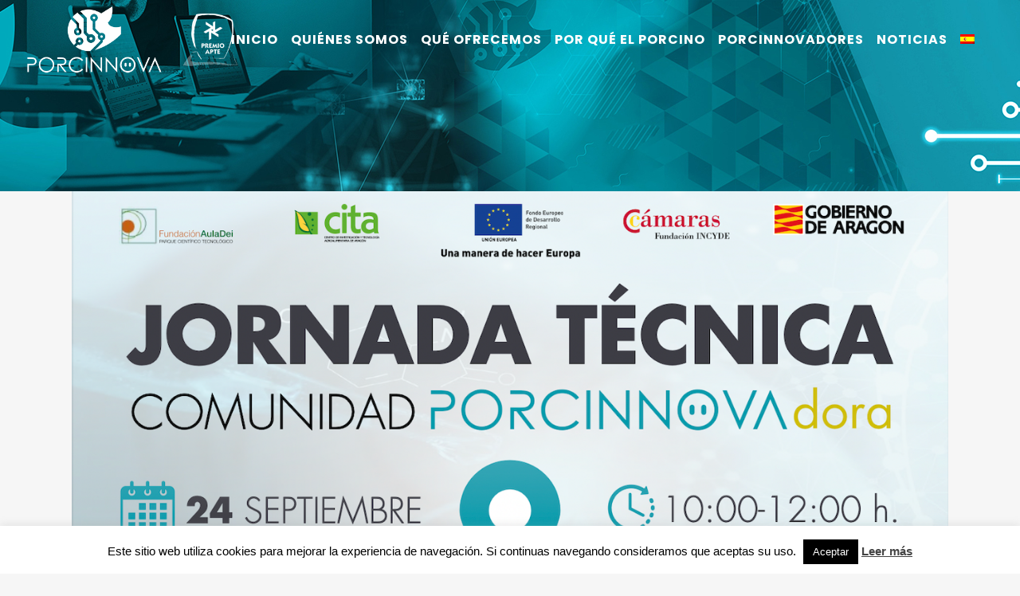

--- FILE ---
content_type: text/html; charset=UTF-8
request_url: https://porcinnova.es/figan-acoge-una-jornada-tecnica-de-la-comunidad-porcinnovadora/
body_size: 15050
content:
<!DOCTYPE html>
<html lang="es-ES">
<head>
<!-- Google Tag Manager -->
<script>(function(w,d,s,l,i){w[l]=w[l]||[];w[l].push({'gtm.start':
new Date().getTime(),event:'gtm.js'});var f=d.getElementsByTagName(s)[0],
j=d.createElement(s),dl=l!='dataLayer'?'&l='+l:'';j.async=true;j.src=
'https://www.googletagmanager.com/gtm.js?id='+i+dl;f.parentNode.insertBefore(j,f);
})(window,document,'script','dataLayer','GTM-PMVF3ZB');</script>
<!-- End Google Tag Manager -->
	<meta charset="UTF-8" />
	
	<title>FIGAN acoge una Jornada Técnica de la comunidad PORCINNOVAdora - Porcinnova</title>

	
			
						<meta name="viewport" content="width=device-width,initial-scale=1,user-scalable=no">
		
	<link rel="profile" href="https://gmpg.org/xfn/11" />
	<link rel="pingback" href="https://porcinnova.es/xmlrpc.php" />
            <link rel="shortcut icon" type="image/x-icon" href="https://porcinnova.es/wp-content/uploads/2018/11/favicon.png">
        <link rel="apple-touch-icon" href="https://porcinnova.es/wp-content/uploads/2018/11/favicon.png"/>
    	<link href='//fonts.googleapis.com/css?family=Raleway:100,200,300,400,500,600,700,800,900,300italic,400italic,700italic|Roboto+Condensed:100,200,300,400,500,600,700,800,900,300italic,400italic,700italic|Roboto:100,200,300,400,500,600,700,800,900,300italic,400italic,700italic|Poppins:100,200,300,400,500,600,700,800,900,300italic,400italic,700italic&subset=latin,latin-ext' rel='stylesheet' type='text/css'>
<script type="application/javascript">var QodeAjaxUrl = "https://porcinnova.es/wp-admin/admin-ajax.php"</script><link rel="alternate" hreflang="es" href="https://porcinnova.es/figan-acoge-una-jornada-tecnica-de-la-comunidad-porcinnovadora/" />

	<!-- This site is optimized with the Yoast SEO plugin v14.9 - https://yoast.com/wordpress/plugins/seo/ -->
	<meta name="description" content="Los mejores proyectos de la Primera y la Segunda Ronda de la comunidad PORCINNOVAdora expondrán sus propuestas de innovación para el sector porcino." />
	<meta name="robots" content="index, follow, max-snippet:-1, max-image-preview:large, max-video-preview:-1" />
	<link rel="canonical" href="https://porcinnova.es/figan-acoge-una-jornada-tecnica-de-la-comunidad-porcinnovadora/" />
	<meta property="og:locale" content="es_ES" />
	<meta property="og:type" content="article" />
	<meta property="og:title" content="FIGAN acoge una Jornada Técnica de la comunidad PORCINNOVAdora - Porcinnova" />
	<meta property="og:description" content="Los mejores proyectos de la Primera y la Segunda Ronda de la comunidad PORCINNOVAdora expondrán sus propuestas de innovación para el sector porcino." />
	<meta property="og:url" content="https://porcinnova.es/figan-acoge-una-jornada-tecnica-de-la-comunidad-porcinnovadora/" />
	<meta property="og:site_name" content="Porcinnova" />
	<meta property="article:published_time" content="2021-09-20T06:54:06+00:00" />
	<meta property="article:modified_time" content="2021-09-20T06:54:47+00:00" />
	<meta property="og:image" content="https://porcinnova.es/wp-content/uploads/2021/09/Captura-de-Pantalla-2021-09-13-a-les-18.25.46-1-1024x933.png" />
	<meta property="og:image:width" content="1024" />
	<meta property="og:image:height" content="933" />
	<meta name="twitter:card" content="summary_large_image" />
	<script type="application/ld+json" class="yoast-schema-graph">{"@context":"https://schema.org","@graph":[{"@type":"WebSite","@id":"https://porcinnova.es/#website","url":"https://porcinnova.es/","name":"Porcinnova","description":"Porcinnova","potentialAction":[{"@type":"SearchAction","target":"https://porcinnova.es/?s={search_term_string}","query-input":"required name=search_term_string"}],"inLanguage":"es"},{"@type":"ImageObject","@id":"https://porcinnova.es/figan-acoge-una-jornada-tecnica-de-la-comunidad-porcinnovadora/#primaryimage","inLanguage":"es","url":"https://porcinnova.es/wp-content/uploads/2021/09/Captura-de-Pantalla-2021-09-13-a-les-18.25.46-1.png","width":1280,"height":1166,"caption":"La innovaci\u00f3n en el sector porcino presente en FIGAN gracias a la comunidad PORCINNOVAdora"},{"@type":"WebPage","@id":"https://porcinnova.es/figan-acoge-una-jornada-tecnica-de-la-comunidad-porcinnovadora/#webpage","url":"https://porcinnova.es/figan-acoge-una-jornada-tecnica-de-la-comunidad-porcinnovadora/","name":"FIGAN acoge una Jornada T\u00e9cnica de la comunidad PORCINNOVAdora - Porcinnova","isPartOf":{"@id":"https://porcinnova.es/#website"},"primaryImageOfPage":{"@id":"https://porcinnova.es/figan-acoge-una-jornada-tecnica-de-la-comunidad-porcinnovadora/#primaryimage"},"datePublished":"2021-09-20T06:54:06+00:00","dateModified":"2021-09-20T06:54:47+00:00","author":{"@id":"https://porcinnova.es/#/schema/person/355bd8e28778d25b394742e90312b4cb"},"description":"Los mejores proyectos de la Primera y la Segunda Ronda de la comunidad PORCINNOVAdora expondr\u00e1n sus propuestas de innovaci\u00f3n para el sector porcino.","inLanguage":"es","potentialAction":[{"@type":"ReadAction","target":["https://porcinnova.es/figan-acoge-una-jornada-tecnica-de-la-comunidad-porcinnovadora/"]}]},{"@type":"Person","@id":"https://porcinnova.es/#/schema/person/355bd8e28778d25b394742e90312b4cb","name":"MIGUEL ANGEL COMIN","image":{"@type":"ImageObject","@id":"https://porcinnova.es/#personlogo","inLanguage":"es","url":"https://secure.gravatar.com/avatar/d3ecde5b761311637763a3443af84a92?s=96&d=mm&r=g","caption":"MIGUEL ANGEL COMIN"}}]}</script>
	<!-- / Yoast SEO plugin. -->


<link rel='dns-prefetch' href='//s.w.org' />
<link rel="alternate" type="application/rss+xml" title="Porcinnova &raquo; Feed" href="https://porcinnova.es/feed/" />
<link rel="alternate" type="application/rss+xml" title="Porcinnova &raquo; Feed de los comentarios" href="https://porcinnova.es/comments/feed/" />
<link rel="alternate" type="application/rss+xml" title="Porcinnova &raquo; Comentario FIGAN acoge una Jornada Técnica de la comunidad PORCINNOVAdora del feed" href="https://porcinnova.es/figan-acoge-una-jornada-tecnica-de-la-comunidad-porcinnovadora/feed/" />
		<script type="text/javascript">
			window._wpemojiSettings = {"baseUrl":"https:\/\/s.w.org\/images\/core\/emoji\/12.0.0-1\/72x72\/","ext":".png","svgUrl":"https:\/\/s.w.org\/images\/core\/emoji\/12.0.0-1\/svg\/","svgExt":".svg","source":{"concatemoji":"https:\/\/porcinnova.es\/wp-includes\/js\/wp-emoji-release.min.js?ver=5.4.18"}};
			/*! This file is auto-generated */
			!function(e,a,t){var n,r,o,i=a.createElement("canvas"),p=i.getContext&&i.getContext("2d");function s(e,t){var a=String.fromCharCode;p.clearRect(0,0,i.width,i.height),p.fillText(a.apply(this,e),0,0);e=i.toDataURL();return p.clearRect(0,0,i.width,i.height),p.fillText(a.apply(this,t),0,0),e===i.toDataURL()}function c(e){var t=a.createElement("script");t.src=e,t.defer=t.type="text/javascript",a.getElementsByTagName("head")[0].appendChild(t)}for(o=Array("flag","emoji"),t.supports={everything:!0,everythingExceptFlag:!0},r=0;r<o.length;r++)t.supports[o[r]]=function(e){if(!p||!p.fillText)return!1;switch(p.textBaseline="top",p.font="600 32px Arial",e){case"flag":return s([127987,65039,8205,9895,65039],[127987,65039,8203,9895,65039])?!1:!s([55356,56826,55356,56819],[55356,56826,8203,55356,56819])&&!s([55356,57332,56128,56423,56128,56418,56128,56421,56128,56430,56128,56423,56128,56447],[55356,57332,8203,56128,56423,8203,56128,56418,8203,56128,56421,8203,56128,56430,8203,56128,56423,8203,56128,56447]);case"emoji":return!s([55357,56424,55356,57342,8205,55358,56605,8205,55357,56424,55356,57340],[55357,56424,55356,57342,8203,55358,56605,8203,55357,56424,55356,57340])}return!1}(o[r]),t.supports.everything=t.supports.everything&&t.supports[o[r]],"flag"!==o[r]&&(t.supports.everythingExceptFlag=t.supports.everythingExceptFlag&&t.supports[o[r]]);t.supports.everythingExceptFlag=t.supports.everythingExceptFlag&&!t.supports.flag,t.DOMReady=!1,t.readyCallback=function(){t.DOMReady=!0},t.supports.everything||(n=function(){t.readyCallback()},a.addEventListener?(a.addEventListener("DOMContentLoaded",n,!1),e.addEventListener("load",n,!1)):(e.attachEvent("onload",n),a.attachEvent("onreadystatechange",function(){"complete"===a.readyState&&t.readyCallback()})),(n=t.source||{}).concatemoji?c(n.concatemoji):n.wpemoji&&n.twemoji&&(c(n.twemoji),c(n.wpemoji)))}(window,document,window._wpemojiSettings);
		</script>
		<style type="text/css">
img.wp-smiley,
img.emoji {
	display: inline !important;
	border: none !important;
	box-shadow: none !important;
	height: 1em !important;
	width: 1em !important;
	margin: 0 .07em !important;
	vertical-align: -0.1em !important;
	background: none !important;
	padding: 0 !important;
}
</style>
	<link rel='stylesheet' id='wp-block-library-css'  href='https://porcinnova.es/wp-includes/css/dist/block-library/style.min.css?ver=5.4.18' type='text/css' media='all' />
<link rel='stylesheet' id='cookie-law-info-css'  href='https://porcinnova.es/wp-content/plugins/cookie-law-info/public/css/cookie-law-info-public.css?ver=1.9.1' type='text/css' media='all' />
<link rel='stylesheet' id='cookie-law-info-gdpr-css'  href='https://porcinnova.es/wp-content/plugins/cookie-law-info/public/css/cookie-law-info-gdpr.css?ver=1.9.1' type='text/css' media='all' />
<link rel='stylesheet' id='formcraft-common-css'  href='https://porcinnova.es/wp-content/plugins/formcraft/dist/formcraft-common.css?ver=3.7.6' type='text/css' media='all' />
<link rel='stylesheet' id='formcraft-form-css'  href='https://porcinnova.es/wp-content/plugins/formcraft/dist/form.css?ver=3.7.6' type='text/css' media='all' />
<link rel='stylesheet' id='rs-plugin-settings-css'  href='https://porcinnova.es/wp-content/plugins/revslider/public/assets/css/settings.css?ver=5.4.8' type='text/css' media='all' />
<style id='rs-plugin-settings-inline-css' type='text/css'>
#rs-demo-id {}
</style>
<link rel='stylesheet' id='wpml-menu-item-0-css'  href='//porcinnova.es/wp-content/plugins/sitepress-multilingual-cms/templates/language-switchers/menu-item/style.css?ver=1' type='text/css' media='all' />
<link rel='stylesheet' id='default_style-css'  href='https://porcinnova.es/wp-content/themes/bridge/style.css?ver=5.4.18' type='text/css' media='all' />
<link rel='stylesheet' id='qode_font_awesome-css'  href='https://porcinnova.es/wp-content/themes/bridge/css/font-awesome/css/font-awesome.min.css?ver=5.4.18' type='text/css' media='all' />
<link rel='stylesheet' id='qode_font_elegant-css'  href='https://porcinnova.es/wp-content/themes/bridge/css/elegant-icons/style.min.css?ver=5.4.18' type='text/css' media='all' />
<link rel='stylesheet' id='qode_linea_icons-css'  href='https://porcinnova.es/wp-content/themes/bridge/css/linea-icons/style.css?ver=5.4.18' type='text/css' media='all' />
<link rel='stylesheet' id='qode_dripicons-css'  href='https://porcinnova.es/wp-content/themes/bridge/css/dripicons/dripicons.css?ver=5.4.18' type='text/css' media='all' />
<link rel='stylesheet' id='stylesheet-css'  href='https://porcinnova.es/wp-content/themes/bridge/css/stylesheet.min.css?ver=5.4.18' type='text/css' media='all' />
<style id='stylesheet-inline-css' type='text/css'>
   .postid-4128.disabled_footer_top .footer_top_holder, .postid-4128.disabled_footer_bottom .footer_bottom_holder { display: none;}


</style>
<link rel='stylesheet' id='qode_print-css'  href='https://porcinnova.es/wp-content/themes/bridge/css/print.css?ver=5.4.18' type='text/css' media='all' />
<link rel='stylesheet' id='mac_stylesheet-css'  href='https://porcinnova.es/wp-content/themes/bridge/css/mac_stylesheet.css?ver=5.4.18' type='text/css' media='all' />
<link rel='stylesheet' id='webkit-css'  href='https://porcinnova.es/wp-content/themes/bridge/css/webkit_stylesheet.css?ver=5.4.18' type='text/css' media='all' />
<link rel='stylesheet' id='style_dynamic-css'  href='https://porcinnova.es/wp-content/themes/bridge/css/style_dynamic.css?ver=1721133484' type='text/css' media='all' />
<link rel='stylesheet' id='responsive-css'  href='https://porcinnova.es/wp-content/themes/bridge/css/responsive.min.css?ver=5.4.18' type='text/css' media='all' />
<link rel='stylesheet' id='style_dynamic_responsive-css'  href='https://porcinnova.es/wp-content/themes/bridge/css/style_dynamic_responsive.css?ver=1721133484' type='text/css' media='all' />
<link rel='stylesheet' id='js_composer_front-css'  href='https://porcinnova.es/wp-content/plugins/js_composer/assets/css/js_composer.min.css?ver=6.3.0' type='text/css' media='all' />
<link rel='stylesheet' id='custom_css-css'  href='https://porcinnova.es/wp-content/themes/bridge/css/custom_css.css?ver=1721133484' type='text/css' media='all' />
<link rel='stylesheet' id='childstyle-css'  href='https://porcinnova.es/wp-content/themes/bridge-child/style.css?ver=5.4.18' type='text/css' media='all' />
<link rel='stylesheet' id='bsf-Defaults-css'  href='https://porcinnova.es/wp-content/uploads/smile_fonts/Defaults/Defaults.css?ver=3.19.11' type='text/css' media='all' />
<script type='text/javascript' src='https://porcinnova.es/wp-includes/js/jquery/jquery.js?ver=1.12.4-wp'></script>
<script type='text/javascript' src='https://porcinnova.es/wp-includes/js/jquery/jquery-migrate.min.js?ver=1.4.1'></script>
<script type='text/javascript'>
/* <![CDATA[ */
var Cli_Data = {"nn_cookie_ids":[],"cookielist":[],"ccpaEnabled":"","ccpaRegionBased":"","ccpaBarEnabled":"","ccpaType":"gdpr","js_blocking":"","custom_integration":"","triggerDomRefresh":""};
var cli_cookiebar_settings = {"animate_speed_hide":"500","animate_speed_show":"500","background":"#FFF","border":"#b1a6a6c2","border_on":"","button_1_button_colour":"#000","button_1_button_hover":"#000000","button_1_link_colour":"#fff","button_1_as_button":"1","button_1_new_win":"","button_2_button_colour":"#333","button_2_button_hover":"#292929","button_2_link_colour":"#444","button_2_as_button":"","button_2_hidebar":"","button_3_button_colour":"#000","button_3_button_hover":"#000000","button_3_link_colour":"#fff","button_3_as_button":"1","button_3_new_win":"","button_4_button_colour":"#000","button_4_button_hover":"#000000","button_4_link_colour":"#fff","button_4_as_button":"1","font_family":"inherit","header_fix":"","notify_animate_hide":"1","notify_animate_show":"","notify_div_id":"#cookie-law-info-bar","notify_position_horizontal":"right","notify_position_vertical":"bottom","scroll_close":"","scroll_close_reload":"","accept_close_reload":"","reject_close_reload":"","showagain_tab":"","showagain_background":"#fff","showagain_border":"#000","showagain_div_id":"#cookie-law-info-again","showagain_x_position":"100px","text":"#000","show_once_yn":"","show_once":"10000","logging_on":"","as_popup":"","popup_overlay":"1","bar_heading_text":"","cookie_bar_as":"banner","popup_showagain_position":"bottom-right","widget_position":"left"};
var log_object = {"ajax_url":"https:\/\/porcinnova.es\/wp-admin\/admin-ajax.php"};
/* ]]> */
</script>
<script type='text/javascript' src='https://porcinnova.es/wp-content/plugins/cookie-law-info/public/js/cookie-law-info-public.js?ver=1.9.1'></script>
<script type='text/javascript' src='https://porcinnova.es/wp-content/plugins/revslider/public/assets/js/jquery.themepunch.tools.min.js?ver=5.4.8'></script>
<script type='text/javascript' src='https://porcinnova.es/wp-content/plugins/revslider/public/assets/js/jquery.themepunch.revolution.min.js?ver=5.4.8'></script>
<link rel='https://api.w.org/' href='https://porcinnova.es/wp-json/' />
<link rel="EditURI" type="application/rsd+xml" title="RSD" href="https://porcinnova.es/xmlrpc.php?rsd" />
<link rel="wlwmanifest" type="application/wlwmanifest+xml" href="https://porcinnova.es/wp-includes/wlwmanifest.xml" /> 
<meta name="generator" content="WordPress 5.4.18" />
<link rel='shortlink' href='https://porcinnova.es/?p=4128' />
<link rel="alternate" type="application/json+oembed" href="https://porcinnova.es/wp-json/oembed/1.0/embed?url=https%3A%2F%2Fporcinnova.es%2Ffigan-acoge-una-jornada-tecnica-de-la-comunidad-porcinnovadora%2F" />
<link rel="alternate" type="text/xml+oembed" href="https://porcinnova.es/wp-json/oembed/1.0/embed?url=https%3A%2F%2Fporcinnova.es%2Ffigan-acoge-una-jornada-tecnica-de-la-comunidad-porcinnovadora%2F&#038;format=xml" />
<meta name="generator" content="WPML ver:4.2.9 stt:1,2;" />
<style type="text/css">.recentcomments a{display:inline !important;padding:0 !important;margin:0 !important;}</style>			<script type="text/javascript">
				var cli_flush_cache = true;
			</script>
<meta name="generator" content="Powered by WPBakery Page Builder - drag and drop page builder for WordPress."/>
<meta name="generator" content="Powered by Slider Revolution 5.4.8 - responsive, Mobile-Friendly Slider Plugin for WordPress with comfortable drag and drop interface." />
<script type="text/javascript">function setREVStartSize(e){									
						try{ e.c=jQuery(e.c);var i=jQuery(window).width(),t=9999,r=0,n=0,l=0,f=0,s=0,h=0;
							if(e.responsiveLevels&&(jQuery.each(e.responsiveLevels,function(e,f){f>i&&(t=r=f,l=e),i>f&&f>r&&(r=f,n=e)}),t>r&&(l=n)),f=e.gridheight[l]||e.gridheight[0]||e.gridheight,s=e.gridwidth[l]||e.gridwidth[0]||e.gridwidth,h=i/s,h=h>1?1:h,f=Math.round(h*f),"fullscreen"==e.sliderLayout){var u=(e.c.width(),jQuery(window).height());if(void 0!=e.fullScreenOffsetContainer){var c=e.fullScreenOffsetContainer.split(",");if (c) jQuery.each(c,function(e,i){u=jQuery(i).length>0?u-jQuery(i).outerHeight(!0):u}),e.fullScreenOffset.split("%").length>1&&void 0!=e.fullScreenOffset&&e.fullScreenOffset.length>0?u-=jQuery(window).height()*parseInt(e.fullScreenOffset,0)/100:void 0!=e.fullScreenOffset&&e.fullScreenOffset.length>0&&(u-=parseInt(e.fullScreenOffset,0))}f=u}else void 0!=e.minHeight&&f<e.minHeight&&(f=e.minHeight);e.c.closest(".rev_slider_wrapper").css({height:f})					
						}catch(d){console.log("Failure at Presize of Slider:"+d)}						
					};</script>
		<style type="text/css" id="wp-custom-css">
			#popmake-1861 {
	background-image: url('https://porcinnova.es/wp-content/uploads/2020/09/popup_septiembre_2020-scaled.jpg');
	background-size: cover;
	position: relative;
}
#popmake-1861:before {
	content: "";
	position: absolute;
	top: 0px;
	left: 0px;
	width: 100%;
	height: 100%;
	background-color: rgba(255,255,255,0.6);
}
#popup_content > div > div {
	display: flex;
	flex-direction: column;
	align-items: center;
}
.popup_button {
    background-color: #009bac !important;
    color: #fff !important;
    padding: 5px 10px !important;
    border-radius: 20px !important;
    display: inline-block;
}
.popup_button:hover {
	background-color: #000;
}

/* 20201009 */
/*
#popmake-1861::after {
		background-image: url(https://porcinnova.es/wp-content/uploads/2021/07/Sello-segundo-reto-prorrogado.png);
    background-position: center bottom;
    background-size: contain;
    background-repeat: no-repeat;
    content: "";
    bottom: 130px;
    right: 66px;
    position: absolute;
    z-index: 999;
    width: 30%;
    height: 100%;
    opacity: 0.75;
    transform: rotate(350deg);
}
*/

		</style>
		<noscript><style> .wpb_animate_when_almost_visible { opacity: 1; }</style></noscript></head>

<body class="post-template-default single single-post postid-4128 single-format-standard  footer_responsive_adv qode-child-theme-ver-1.0.0 qode-theme-ver-17.0 qode-theme-bridge wpb-js-composer js-comp-ver-6.3.0 vc_responsive" itemscope itemtype="http://schema.org/WebPage">
<!-- Google Tag Manager (noscript) -->
<noscript><iframe src="https://www.googletagmanager.com/ns.html?id=GTM-PMVF3ZB"
height="0" width="0" style="display:none;visibility:hidden"></iframe></noscript>
<!-- End Google Tag Manager (noscript) -->


<div class="wrapper">
	<div class="wrapper_inner">

    
    <!-- Google Analytics start -->
        <!-- Google Analytics end -->

	<header class=" scroll_header_top_area  stick transparent scrolled_not_transparent page_header">
	<div class="header_inner clearfix">
				<div class="header_top_bottom_holder">
			
			<div class="header_bottom clearfix" style=' background-color:rgba(255, 255, 255, 0);' >
											<div class="header_inner_left">
																	<div class="mobile_menu_button">
		<span>
			<i class="qode_icon_font_awesome fa fa-bars " ></i>		</span>
	</div>
								<div class="logo_wrapper" >
	<div class="q_logo">
		<a itemprop="url" href="https://porcinnova.es/" >
             <img itemprop="image" class="normal" src="https://porcinnova.es/wp-content/uploads/2020/11/porcinnova_logo_premio_blanco_2.png" alt="Logo"/> 			 <img itemprop="image" class="light" src="https://porcinnova.es/wp-content/uploads/2020/11/porcinnova_logo_premio_color_2.png" alt="Logo"/> 			 <img itemprop="image" class="dark" src="https://porcinnova.es/wp-content/uploads/2020/11/porcinnova_logo_premio_color_2.png" alt="Logo"/> 			 <img itemprop="image" class="sticky" src="https://porcinnova.es/wp-content/uploads/2020/11/porcinnova_logo_premio_color_2.png" alt="Logo"/> 			 <img itemprop="image" class="mobile" src="https://porcinnova.es/wp-content/uploads/2020/11/porcinnova_logo_premio_color.png" alt="Logo"/> 					</a>
	</div>
	</div>															</div>
															<div class="header_inner_right">
									<div class="side_menu_button_wrapper right">
																														<div class="side_menu_button">
																																											</div>
									</div>
								</div>
							
							
							<nav class="main_menu drop_down right">
								<ul id="menu-menu-principal" class=""><li id="nav-menu-item-353" class="menu-item menu-item-type-custom menu-item-object-custom menu-item-home  narrow"><a href="http://porcinnova.es" class=""><i class="menu_icon blank fa"></i><span>Inicio</span><span class="plus"></span></a></li>
<li id="nav-menu-item-792" class="menu-item menu-item-type-custom menu-item-object-custom menu-item-has-children  has_sub narrow"><a href="#" class=""><i class="menu_icon blank fa"></i><span>Quiénes somos</span><span class="plus"></span></a>
<div class="second"><div class="inner"><ul>
	<li id="nav-menu-item-267" class="menu-item menu-item-type-post_type menu-item-object-page "><a href="https://porcinnova.es/porcinnova/" class=""><i class="menu_icon blank fa"></i><span>Porcinnova</span><span class="plus"></span></a></li>
	<li id="nav-menu-item-652" class="menu-item menu-item-type-post_type menu-item-object-page "><a href="https://porcinnova.es/objetivos/" class=""><i class="menu_icon blank fa"></i><span>Objetivos</span><span class="plus"></span></a></li>
	<li id="nav-menu-item-297" class="menu-item menu-item-type-post_type menu-item-object-page "><a href="https://porcinnova.es/por-que-en-aragon/" class=""><i class="menu_icon blank fa"></i><span>Por qué en Aragón</span><span class="plus"></span></a></li>
	<li id="nav-menu-item-298" class="menu-item menu-item-type-post_type menu-item-object-page "><a href="https://porcinnova.es/socios-y-promotores/" class=""><i class="menu_icon blank fa"></i><span>Socios y promotores</span><span class="plus"></span></a></li>
	<li id="nav-menu-item-871" class="menu-item menu-item-type-post_type menu-item-object-page "><a href="https://porcinnova.es/como-acceder/" class=""><i class="menu_icon blank fa"></i><span>Cómo llegar</span><span class="plus"></span></a></li>
	<li id="nav-menu-item-2837" class="menu-item menu-item-type-post_type menu-item-object-page "></li>
</ul></div></div>
</li>
<li id="nav-menu-item-804" class="menu-item menu-item-type-custom menu-item-object-custom menu-item-has-children  has_sub narrow"><a href="#" class=""><i class="menu_icon blank fa"></i><span>Qué ofrecemos</span><span class="plus"></span></a>
<div class="second"><div class="inner"><ul>
	<li id="nav-menu-item-807" class="menu-item menu-item-type-post_type menu-item-object-page "><a href="https://porcinnova.es/servicio-de-incubacion/" class=""><i class="menu_icon blank fa"></i><span>Incubación</span><span class="plus"></span></a></li>
	<li id="nav-menu-item-808" class="menu-item menu-item-type-post_type menu-item-object-page "><a href="https://porcinnova.es/servicio-de-aceleracion/" class=""><i class="menu_icon blank fa"></i><span>Aceleración</span><span class="plus"></span></a></li>
	<li id="nav-menu-item-3195" class="menu-item menu-item-type-post_type menu-item-object-page "><a href="https://porcinnova.es/nuestros_mentores/" class=""><i class="menu_icon blank fa"></i><span>Nuestros Mentores</span><span class="plus"></span></a></li>
	<li id="nav-menu-item-805" class="menu-item menu-item-type-post_type menu-item-object-page "><a href="https://porcinnova.es/servicios-de-alojamiento/" class=""><i class="menu_icon blank fa"></i><span>Alojamiento</span><span class="plus"></span></a></li>
	<li id="nav-menu-item-806" class="menu-item menu-item-type-post_type menu-item-object-page "><a href="https://porcinnova.es/servicio-de-innovacion/" class=""><i class="menu_icon blank fa"></i><span>Innovación</span><span class="plus"></span></a></li>
	<li id="nav-menu-item-2814" class="menu-item menu-item-type-post_type menu-item-object-page "><a href="https://porcinnova.es/financiacion-pilot/" class=""><i class="menu_icon blank fa"></i><span>Financiación PILOT</span><span class="plus"></span></a></li>
	<li id="nav-menu-item-863" class="menu-item menu-item-type-post_type menu-item-object-page "><a href="https://porcinnova.es/presenta-tu-proyecto/" class=""><i class="menu_icon blank fa"></i><span>Presenta tu proyecto</span><span class="plus"></span></a></li>
	<li id="nav-menu-item-2867" class="menu-item menu-item-type-post_type menu-item-object-page "></li>
</ul></div></div>
</li>
<li id="nav-menu-item-264" class="menu-item menu-item-type-post_type menu-item-object-page  narrow"><a href="https://porcinnova.es/conoce-el-sector/" class=""><i class="menu_icon blank fa"></i><span>Por qué el Porcino</span><span class="plus"></span></a></li>
<li id="nav-menu-item-5225" class="menu-item menu-item-type-post_type menu-item-object-page  narrow"><a href="https://porcinnova.es/comunidad-porcinnovadora/" class=""><i class="menu_icon blank fa"></i><span>Porcinnovadores</span><span class="plus"></span></a></li>
<li id="nav-menu-item-1793" class="menu-item menu-item-type-post_type menu-item-object-page  narrow"></li>
<li id="nav-menu-item-1255" class="menu-item menu-item-type-post_type menu-item-object-page  narrow"><a href="https://porcinnova.es/noticias/" class=""><i class="menu_icon blank fa"></i><span>Noticias</span><span class="plus"></span></a></li>
<li id="nav-menu-item-wpml-ls-5-es" class="menu-item wpml-ls-slot-5 wpml-ls-item wpml-ls-item-es wpml-ls-current-language wpml-ls-menu-item wpml-ls-first-item wpml-ls-last-item menu-item-type-wpml_ls_menu_item menu-item-object-wpml_ls_menu_item  narrow"><a href="https://porcinnova.es/figan-acoge-una-jornada-tecnica-de-la-comunidad-porcinnovadora/" class=""><i class="menu_icon blank fa"></i><span><img class="wpml-ls-flag" src="https://porcinnova.es/wp-content/plugins/sitepress-multilingual-cms/res/flags/es.png" alt="es" title="Español"></span><span class="plus"></span><span class="qode-featured-icon " aria-hidden="true"></span></a></li>
</ul>							</nav>
														<nav class="mobile_menu">
	<ul id="menu-menu-principal-1" class=""><li id="mobile-menu-item-353" class="menu-item menu-item-type-custom menu-item-object-custom menu-item-home "><a href="http://porcinnova.es" class=""><span>Inicio</span></a><span class="mobile_arrow"><i class="fa fa-angle-right"></i><i class="fa fa-angle-down"></i></span></li>
<li id="mobile-menu-item-792" class="menu-item menu-item-type-custom menu-item-object-custom menu-item-has-children  has_sub"><a href="#" class=""><span>Quiénes somos</span></a><span class="mobile_arrow"><i class="fa fa-angle-right"></i><i class="fa fa-angle-down"></i></span>
<ul class="sub_menu">
	<li id="mobile-menu-item-267" class="menu-item menu-item-type-post_type menu-item-object-page "><a href="https://porcinnova.es/porcinnova/" class=""><span>Porcinnova</span></a><span class="mobile_arrow"><i class="fa fa-angle-right"></i><i class="fa fa-angle-down"></i></span></li>
	<li id="mobile-menu-item-652" class="menu-item menu-item-type-post_type menu-item-object-page "><a href="https://porcinnova.es/objetivos/" class=""><span>Objetivos</span></a><span class="mobile_arrow"><i class="fa fa-angle-right"></i><i class="fa fa-angle-down"></i></span></li>
	<li id="mobile-menu-item-297" class="menu-item menu-item-type-post_type menu-item-object-page "><a href="https://porcinnova.es/por-que-en-aragon/" class=""><span>Por qué en Aragón</span></a><span class="mobile_arrow"><i class="fa fa-angle-right"></i><i class="fa fa-angle-down"></i></span></li>
	<li id="mobile-menu-item-298" class="menu-item menu-item-type-post_type menu-item-object-page "><a href="https://porcinnova.es/socios-y-promotores/" class=""><span>Socios y promotores</span></a><span class="mobile_arrow"><i class="fa fa-angle-right"></i><i class="fa fa-angle-down"></i></span></li>
	<li id="mobile-menu-item-871" class="menu-item menu-item-type-post_type menu-item-object-page "><a href="https://porcinnova.es/como-acceder/" class=""><span>Cómo llegar</span></a><span class="mobile_arrow"><i class="fa fa-angle-right"></i><i class="fa fa-angle-down"></i></span></li>
	<li id="mobile-menu-item-2837" class="menu-item menu-item-type-post_type menu-item-object-page "></li>
</ul>
</li>
<li id="mobile-menu-item-804" class="menu-item menu-item-type-custom menu-item-object-custom menu-item-has-children  has_sub"><a href="#" class=""><span>Qué ofrecemos</span></a><span class="mobile_arrow"><i class="fa fa-angle-right"></i><i class="fa fa-angle-down"></i></span>
<ul class="sub_menu">
	<li id="mobile-menu-item-807" class="menu-item menu-item-type-post_type menu-item-object-page "><a href="https://porcinnova.es/servicio-de-incubacion/" class=""><span>Incubación</span></a><span class="mobile_arrow"><i class="fa fa-angle-right"></i><i class="fa fa-angle-down"></i></span></li>
	<li id="mobile-menu-item-808" class="menu-item menu-item-type-post_type menu-item-object-page "><a href="https://porcinnova.es/servicio-de-aceleracion/" class=""><span>Aceleración</span></a><span class="mobile_arrow"><i class="fa fa-angle-right"></i><i class="fa fa-angle-down"></i></span></li>
	<li id="mobile-menu-item-3195" class="menu-item menu-item-type-post_type menu-item-object-page "><a href="https://porcinnova.es/nuestros_mentores/" class=""><span>Nuestros Mentores</span></a><span class="mobile_arrow"><i class="fa fa-angle-right"></i><i class="fa fa-angle-down"></i></span></li>
	<li id="mobile-menu-item-805" class="menu-item menu-item-type-post_type menu-item-object-page "><a href="https://porcinnova.es/servicios-de-alojamiento/" class=""><span>Alojamiento</span></a><span class="mobile_arrow"><i class="fa fa-angle-right"></i><i class="fa fa-angle-down"></i></span></li>
	<li id="mobile-menu-item-806" class="menu-item menu-item-type-post_type menu-item-object-page "><a href="https://porcinnova.es/servicio-de-innovacion/" class=""><span>Innovación</span></a><span class="mobile_arrow"><i class="fa fa-angle-right"></i><i class="fa fa-angle-down"></i></span></li>
	<li id="mobile-menu-item-2814" class="menu-item menu-item-type-post_type menu-item-object-page "><a href="https://porcinnova.es/financiacion-pilot/" class=""><span>Financiación PILOT</span></a><span class="mobile_arrow"><i class="fa fa-angle-right"></i><i class="fa fa-angle-down"></i></span></li>
	<li id="mobile-menu-item-863" class="menu-item menu-item-type-post_type menu-item-object-page "><a href="https://porcinnova.es/presenta-tu-proyecto/" class=""><span>Presenta tu proyecto</span></a><span class="mobile_arrow"><i class="fa fa-angle-right"></i><i class="fa fa-angle-down"></i></span></li>
	<li id="mobile-menu-item-2867" class="menu-item menu-item-type-post_type menu-item-object-page "></li>
</ul>
</li>
<li id="mobile-menu-item-264" class="menu-item menu-item-type-post_type menu-item-object-page "><a href="https://porcinnova.es/conoce-el-sector/" class=""><span>Por qué el Porcino</span></a><span class="mobile_arrow"><i class="fa fa-angle-right"></i><i class="fa fa-angle-down"></i></span></li>
<li id="mobile-menu-item-5225" class="menu-item menu-item-type-post_type menu-item-object-page "><a href="https://porcinnova.es/comunidad-porcinnovadora/" class=""><span>Porcinnovadores</span></a><span class="mobile_arrow"><i class="fa fa-angle-right"></i><i class="fa fa-angle-down"></i></span></li>
<li id="mobile-menu-item-1793" class="menu-item menu-item-type-post_type menu-item-object-page "></li>
<li id="mobile-menu-item-1255" class="menu-item menu-item-type-post_type menu-item-object-page "><a href="https://porcinnova.es/noticias/" class=""><span>Noticias</span></a><span class="mobile_arrow"><i class="fa fa-angle-right"></i><i class="fa fa-angle-down"></i></span></li>
<li id="mobile-menu-item-wpml-ls-5-es" class="menu-item wpml-ls-slot-5 wpml-ls-item wpml-ls-item-es wpml-ls-current-language wpml-ls-menu-item wpml-ls-first-item wpml-ls-last-item menu-item-type-wpml_ls_menu_item menu-item-object-wpml_ls_menu_item "><a href="https://porcinnova.es/figan-acoge-una-jornada-tecnica-de-la-comunidad-porcinnovadora/" class=""><span><img class="wpml-ls-flag" src="https://porcinnova.es/wp-content/plugins/sitepress-multilingual-cms/res/flags/es.png" alt="es" title="Español"></span></a><span class="mobile_arrow"><i class="fa fa-angle-right"></i><i class="fa fa-angle-down"></i></span></li>
</ul></nav>											</div>
			</div>
		</div>

</header>	<a id="back_to_top" href="#">
        <span class="fa-stack">
            <i class="qode_icon_font_awesome fa fa-arrow-up " ></i>        </span>
	</a>
	
	
    
    
    <div class="content ">
        <div class="content_inner  ">
    			<div class="title_outer animate_title_area"    data-height="240"style="opacity:0;height:100px;">
		<div class="title title_size_large  position_center  has_background" style="background-size:1920px auto;background-image:url(https://porcinnova.es/wp-content/uploads/2018/12/IMGEN-ARRIBA-DEFINITIVA.jpg);height:240px;background-color:#009bac;">
			<div class="image not_responsive"><img itemprop="image" src="https://porcinnova.es/wp-content/uploads/2018/12/IMGEN-ARRIBA-DEFINITIVA.jpg" alt="&nbsp;" /> </div>
											</div>
			</div>
										<div class="container">
														<div class="container_inner default_template_holder" >
															<div class="blog_single blog_holder">
								<article id="post-4128" class="post-4128 post type-post status-publish format-standard has-post-thumbnail hentry category-sin-categorizar tag-comunidad-porcinnovadora tag-empresa-porcinnovadora tag-feria-de-zaragoza tag-figan tag-figan-2021 tag-innovacion tag-porcinnova tag-porcinnovadores tag-primera-ronda-del-programa-porcinnova tag-proyectos tag-proyectos-porcinnovadores-de-segunda-ronda tag-sector-porcino tag-tecnologia-porcinnovadora">
			<div class="post_content_holder">
										<div class="post_image">
	                        <img width="1280" height="1166" src="https://porcinnova.es/wp-content/uploads/2021/09/Captura-de-Pantalla-2021-09-13-a-les-18.25.46-1.png" class="attachment-full size-full wp-post-image" alt="La innovación en el sector porcino presente en FIGAN gracias a la comunidad PORCINNOVAdora" srcset="https://porcinnova.es/wp-content/uploads/2021/09/Captura-de-Pantalla-2021-09-13-a-les-18.25.46-1.png 1280w, https://porcinnova.es/wp-content/uploads/2021/09/Captura-de-Pantalla-2021-09-13-a-les-18.25.46-1-300x273.png 300w, https://porcinnova.es/wp-content/uploads/2021/09/Captura-de-Pantalla-2021-09-13-a-les-18.25.46-1-1024x933.png 1024w, https://porcinnova.es/wp-content/uploads/2021/09/Captura-de-Pantalla-2021-09-13-a-les-18.25.46-1-768x700.png 768w, https://porcinnova.es/wp-content/uploads/2021/09/Captura-de-Pantalla-2021-09-13-a-les-18.25.46-1-700x638.png 700w" sizes="(max-width: 1280px) 100vw, 1280px" />						</div>
								<div class="post_text">
					<div class="post_text_inner">
						<h2 itemprop="name" class="entry_title"><span itemprop="dateCreated" class="date entry_date updated">20 Sep<meta itemprop="interactionCount" content="UserComments: 0"/></span> FIGAN acoge una Jornada Técnica de la comunidad PORCINNOVAdora</h2>
						<div class="post_info">
							<span class="time">Escrito el 08:54h</span>
							en <a href="https://porcinnova.es/category/sin-categorizar/" rel="category tag">Sin categorizar</a>							<span class="post_author">
								por								<a itemprop="author" class="post_author_link" href="https://porcinnova.es/author/miguel-angel-comin/">MIGUEL ANGEL COMIN</a>
							</span>
															<span class="dots"><i class="fa fa-square"></i></span><a itemprop="url" class="post_comments" href="https://porcinnova.es/figan-acoge-una-jornada-tecnica-de-la-comunidad-porcinnovadora/#respond" target="_self">0 Comentarios</a>
							                            						</div>
						
<p>Los mejores proyectos de la <a href="https://porcinnova.es/porcinnovadores/" target="_blank" rel="noreferrer noopener">Primera y la Segunda Ronda de la comunidad PORCINNOVAdora</a> expondrán sus propuestas de innovación para el sector porcino.</p>



<p>La&nbsp;comunidad PORCINNOVAdora es un punto de encuentro, colaboración y plataforma de proyección para todas las empresas que ya han pasado por el programa Porcinnova.</p>



<p>La Jornada Técnica tendrá lugar el viernes 24 de 10:00 a 12:00 en la sala 3-4 del reciento de Feria de Zaragoza bajo el título «Propuestas de innovación tecnológica del ecosistema emprendedor al sector porcino».</p>



<h2 class="has-very-dark-gray-color has-text-color">Porcinnova organiza una jornada en FIGAN sobre innovación en el sector porcino</h2>



<p>La inauguración del evento correrá a cargo de&nbsp;<strong>Lucía Soriano</strong>, Directora Gerente del Centro de Investigación y Tecnología Agroalimentaria (CITA). Soriano dará la bienvenida a todos los asistentes en nombre de Porcinnova y de la Consejería de Ciencia, Universidad y Sociedad del Conocimiento.</p>



<p><strong>Alba García</strong>, Gerente Clúster i+Porc, realizará una presentación sobre el papel que desempeña el Clúster en la innovación para el sector porcino.</p>



<p>Posteriormente,&nbsp;<strong>Miguel Angel Comín</strong>, coordinador de la Incubadora de Alta Tecnología Porcinnova, ofrecerá a los asistentes un balance de la fase de puesta en marcha, desarrollada en los años 2019-2021.</p>



<p>A continuación,&nbsp;<strong>los mejores PORCINNOVAdores presentarán los resultados de sus propuestas en dos bloques</strong>.</p>



<p>Para la clausura del evento contaremos con la presencia de&nbsp;<strong>Enrique Novales</strong>, Director General de Innovación y Promoción Agroalimentaria, en representación del Departamento de Agricultura, Ganadería y Medio Ambiente del Gobierno de Aragón.</p>



<h2 class="has-very-dark-gray-color has-text-color">¿Qué proyectos de la Comunidad PORCINNOVAdora participarán en la jornada técnica?</h2>



<p>El primer bloque acogerá a los proyectos relacionados con #<em>AgBiotech</em>&nbsp;y #<em>Sustainability</em>:</p>



<ol><li>Nucaps: la primera empresa a nivel mundial que ha logrado la encapsulación de bioactivos y probióticos con proteínas alimentarias.</li><li>Encapsulae: en su paso por Porcinnova han conseguido llegar a los 70 días de vida útil en carne refrigerada gracias a sus aditivos conservantes en el <em>packaging</em>.</li><li>Agrotech: su objetivo es desarrollar una unidad autónoma de secado de purines con suelo térmico alimentado con energía termosolar adaptable al tamaño de la granja.</li><li>PSP Water: su tecnología de oxigenación profunda Bubble Tubing® (con altísimas tasas de transferencia de oxígeno) combinada con su biocatalizador KhendOx® permite la reducción de las principales cargas orgánicas de los purines.</li></ol>



<p>En el segundo bloque se presentarán las mejores propuestas sobre #<em>Digitalization</em>, #<em>IoT</em>&nbsp;y #<em>Industry 4.0</em>:</p>



<ol><li>Agroconecta: su herramienta sirve tanto para optimizar los procesos gracias a la recogida de datos con sus sensores como para favorecer el bienestar animal y mejorar el rendimiento de las explotaciones.</li><li>Serprovit: PigData es un proyecto de digitalización y tecnificación de explotaciones agropecuarias para el uso de datos gracias al Internet de las Cosas y la Inteligencia Artificial para detectar alteraciones de forma temprana en los animales.</li><li>Smart Comfort: mejora de la productividad gracias a su sistema inteligente de calefacción por infrarrojo lejano (el calor se focaliza en calentar los cuerpos) y analítica de datos mediante su <em>software</em>.</li><li>BeOnChip: es la primera empresa de Organ-on-Chip de España. Dentro de Porcinnova se plantean ayudar en el desarrollo de nuevos piensos más eficientes gracias al modelo&nbsp;<em>Pig on Chip</em>&nbsp;que plantea simular el funcionamiento de un intestino porcino en laboratorio.</li></ol>



<div class="wp-block-image"><figure class="aligncenter size-large"><img src="https://porcinnova.es/wp-content/uploads/2021/09/PORCINNOVA_FIGAN_agenda_2021-349x1024.jpg" alt="" class="wp-image-4134" srcset="https://porcinnova.es/wp-content/uploads/2021/09/PORCINNOVA_FIGAN_agenda_2021-349x1024.jpg 349w, https://porcinnova.es/wp-content/uploads/2021/09/PORCINNOVA_FIGAN_agenda_2021-102x300.jpg 102w, https://porcinnova.es/wp-content/uploads/2021/09/PORCINNOVA_FIGAN_agenda_2021.jpg 425w" sizes="(max-width: 349px) 100vw, 349px" /></figure></div>



<p><em>Haz clic&nbsp;<a href="https://porcinnova.es/wp-content/uploads/2021/09/PORCINNOVA_FIGAN_agenda_2021.pdf" target="_blank" rel="noreferrer noopener">aquí</a>&nbsp;para descargar la agenda completa de la jornada técnica.</em></p>
					</div>
				</div>
			</div>
		
			<div class="single_tags clearfix">
            <div class="tags_text">
				<h5>Etiquetas:</h5>
				<a href="https://porcinnova.es/tag/comunidad-porcinnovadora/" rel="tag">comunidad PORCINNOVAdora</a>, <a href="https://porcinnova.es/tag/empresa-porcinnovadora/" rel="tag">empresa PORCINNOVAdora</a>, <a href="https://porcinnova.es/tag/feria-de-zaragoza/" rel="tag">Feria de Zaragoza</a>, <a href="https://porcinnova.es/tag/figan/" rel="tag">FIGAN</a>, <a href="https://porcinnova.es/tag/figan-2021/" rel="tag">FIGAN 2021</a>, <a href="https://porcinnova.es/tag/innovacion/" rel="tag">innovación</a>, <a href="https://porcinnova.es/tag/porcinnova/" rel="tag">Porcinnova</a>, <a href="https://porcinnova.es/tag/porcinnovadores/" rel="tag">Porcinnovadores</a>, <a href="https://porcinnova.es/tag/primera-ronda-del-programa-porcinnova/" rel="tag">Primera Ronda del programa Porcinnova</a>, <a href="https://porcinnova.es/tag/proyectos/" rel="tag">proyectos</a>, <a href="https://porcinnova.es/tag/proyectos-porcinnovadores-de-segunda-ronda/" rel="tag">proyectos PORCINNOVAdores de Segunda Ronda</a>, <a href="https://porcinnova.es/tag/sector-porcino/" rel="tag">Sector porcino</a>, <a href="https://porcinnova.es/tag/tecnologia-porcinnovadora/" rel="tag">tecnología porcinnovadora</a>			</div>
		</div>
	        <div class="icon_social_holder">
                <div class="qode_print">
            <a href="#" onClick="window.print();return false;" class="qode_print_page">
                <span class="icon-basic-printer qode_icon_printer"></span>
                <span class="eltd-printer-title">Imprimir página</span>
            </a>
        </div>
                    <div class="qode_like"><a  href="#" class="qode-like" id="qode-like-4128" title="Me gusta esto">0<span> Me gusta</span></a></div>
            </div>
	</article>													<div class="comment_holder clearfix" id="comments">
<div class="comment_number"><div class="comment_number_inner"><h5>No comentario</h5></div></div>
<div class="comments">
</div></div>
 <div class="comment_pager">
	<p></p>
 </div>
 <div class="comment_form">
		<div id="respond" class="comment-respond">
		<h3 id="reply-title" class="comment-reply-title"><h5>Realiza un comentario</h5> <small><a rel="nofollow" id="cancel-comment-reply-link" href="/figan-acoge-una-jornada-tecnica-de-la-comunidad-porcinnovadora/#respond" style="display:none;">Cancelar respuesta</a></small></h3><form action="https://porcinnova.es/wp-comments-post.php" method="post" id="commentform" class="comment-form"><textarea id="comment" placeholder="Deje un comentario" name="comment" cols="45" rows="8" aria-required="true"></textarea><input name="wpml_language_code" type="hidden" value="es" /><div class="three_columns clearfix"><div class="column1"><div class="column_inner"><input id="author" name="author" placeholder="Nombre y Apellidos" type="text" value="" aria-required='true' /></div></div>
<div class="column2"><div class="column_inner"><input id="email" name="email" placeholder="Correo electrónico" type="text" value="" aria-required='true' /></div></div>
<div class="column3"><div class="column_inner"><input id="url" name="url" type="text" placeholder="Web" value="" /></div></div></div>
<p class="comment-form-cookies-consent"><input id="wp-comment-cookies-consent" name="wp-comment-cookies-consent" type="checkbox" value="yes" /><label for="wp-comment-cookies-consent">Save my name, email, and website in this browser for the next time I comment.</label></p>
<p class="form-submit"><input name="submit" type="submit" id="submit_comment" class="submit" value="Enviar" /> <input type='hidden' name='comment_post_ID' value='4128' id='comment_post_ID' />
<input type='hidden' name='comment_parent' id='comment_parent' value='0' />
</p><p style="display: none;"><input type="hidden" id="akismet_comment_nonce" name="akismet_comment_nonce" value="0d79c3b645" /></p><p style="display: none;"><input type="hidden" id="ak_js" name="ak_js" value="71"/></p></form>	</div><!-- #respond -->
	</div>
						
								
							


						                        </div>

                    					</div>
                                 </div>
	


		
	</div>
</div>



	<footer >
		<div class="footer_inner clearfix">
				<div class="footer_top_holder">
            			<div class="footer_top">
								<div class="container">
					<div class="container_inner">
																	<div class="three_columns clearfix">
								<div class="column1 footer_col1">
									<div class="column_inner">
										<div id="text-5" class="widget widget_text"><h5>Privacidad</h5>			<div class="textwidget"><p><a href="http://porcinnova.es/politica-de-privacidad/">Política de privacidad</a><br />
<a href="http://porcinnova.es/politica-de-cookies/">Política de cookies</a><br />
<a href="http://porcinnova.es/contacto/">Contacto</a></p>
<div id="s3gt_translate_tooltip_mini" class="s3gt_translate_tooltip_mini_box" style="background: initial !important; border: initial !important; border-radius: initial !important; border-spacing: initial !important; border-collapse: initial !important; direction: ltr !important; flex-direction: initial !important; font-weight: initial !important; height: initial !important; letter-spacing: initial !important; min-width: initial !important; max-width: initial !important; min-height: initial !important; max-height: initial !important; margin: auto !important; outline: initial !important; padding: initial !important; position: absolute; table-layout: initial !important; text-align: initial !important; text-shadow: initial !important; width: initial !important; word-break: initial !important; word-spacing: initial !important; overflow-wrap: initial !important; box-sizing: initial !important; display: initial !important; color: inherit !important; font-size: 13px !important; font-family: X-LocaleSpecific, sans-serif, Tahoma, Helvetica !important; line-height: 13px !important; vertical-align: top !important; white-space: inherit !important; left: 43px; top: 102px;">
<div id="s3gt_translate_tooltip_mini_sound" class="s3gt_translate_tooltip_mini" title="Escuchar"></div>
<div id="s3gt_translate_tooltip_mini_copy" class="s3gt_translate_tooltip_mini" title="Copiar texto al Portapapeles"></div>
</div>
<div id="s3gt_translate_tooltip_mini" class="s3gt_translate_tooltip_mini_box" style="background: initial !important; border: initial !important; border-radius: initial !important; border-spacing: initial !important; border-collapse: initial !important; direction: ltr !important; flex-direction: initial !important; font-weight: initial !important; height: initial !important; letter-spacing: initial !important; min-width: initial !important; max-width: initial !important; min-height: initial !important; max-height: initial !important; margin: auto !important; outline: initial !important; padding: initial !important; position: absolute; table-layout: initial !important; text-align: initial !important; text-shadow: initial !important; width: initial !important; word-break: initial !important; word-spacing: initial !important; overflow-wrap: initial !important; box-sizing: initial !important; display: initial !important; color: inherit !important; font-size: 13px !important; font-family: X-LocaleSpecific, sans-serif, Tahoma, Helvetica !important; line-height: 13px !important; vertical-align: top !important; white-space: inherit !important; left: 2px; top: 47px; opacity: 0.05;">
<div id="s3gt_translate_tooltip_mini_logo" class="s3gt_translate_tooltip_mini" title="Traducir texto seleccionado"></div>
<div id="s3gt_translate_tooltip_mini_sound" class="s3gt_translate_tooltip_mini" title="Escuchar"></div>
<div id="s3gt_translate_tooltip_mini_copy" class="s3gt_translate_tooltip_mini" title="Copiar texto al Portapapeles"></div>
</div>
</div>
		</div>									</div>
								</div>
								<div class="column2 footer_col2">
									<div class="column_inner">
										<div id="text-6" class="widget widget_text"><h5>Normas participación</h5>			<div class="textwidget"><p><a href="https://drive.google.com/file/d/1OGsYNDq3aHaJTbQ3QOxiov2bewQQDuGQ/view" target="_blank" rel="noopener noreferrer">Bases de las convocatorias</a></p>
<p><a href="https://drive.google.com/file/d/1hGCRYKfAR-u9sKxDVCp9fsQ_IOjJUcws/view?usp=share_link" target="_blank" rel="noopener noreferrer">Reglamento Régimen Interior IAT PORCINNOVA</a></p>
</div>
		</div>									</div>
								</div>
								<div class="column3 footer_col3">
									<div class="column_inner">
										<div id="text-7" class="widget widget_text"><h5>SALA DE PRENSA</h5>			<div class="textwidget"><p><a href="https://porcinnova.es/sala-de-prensa/">Sala de Prensa</a></p>
</div>
		</div>									</div>
								</div>
							</div>
															</div>
				</div>
							</div>
					</div>
							<div class="footer_bottom_holder">
                								<div class="container">
					<div class="container_inner">
										<div class="three_columns footer_bottom_columns clearfix">
					<div class="column1 footer_bottom_column">
						<div class="column_inner">
							<div class="footer_bottom">
								<div class="textwidget custom-html-widget"><img src="https://porcinnova.es/wp-content/uploads/2019/01/02-PORCINNOVA-LOGOTIPO-color-transparente-sin-texto_pequeno01.png" alt='Porcinnova' style="vertical-align:middle;margin-right:15px;" /><span></span></div>							</div>
						</div>
					</div>
					<div class="column2 footer_bottom_column">
						<div class="column_inner">
							<div class="footer_bottom">
											<div class="textwidget"><p><a href="http://nueva.tiecomunicacion.es/" target="_blank" rel="noopener noreferrer">Diseño Web: Take it Easy Comunicación</a></p>
<div id="s3gt_translate_tooltip_mini" class="s3gt_translate_tooltip_mini_box" style="background: initial !important; border: initial !important; border-radius: initial !important; border-spacing: initial !important; border-collapse: initial !important; direction: ltr !important; flex-direction: initial !important; font-weight: initial !important; height: initial !important; letter-spacing: initial !important; min-width: initial !important; max-width: initial !important; min-height: initial !important; max-height: initial !important; margin: auto !important; outline: initial !important; padding: initial !important; position: absolute; table-layout: initial !important; text-align: initial !important; text-shadow: initial !important; width: initial !important; word-break: initial !important; word-spacing: initial !important; overflow-wrap: initial !important; box-sizing: initial !important; display: initial !important; color: inherit !important; font-size: 13px !important; font-family: X-LocaleSpecific, sans-serif, Tahoma, Helvetica !important; line-height: 13px !important; vertical-align: top !important; white-space: inherit !important; left: 10px; top: 35px; opacity: 0.1;">
<div id="s3gt_translate_tooltip_mini_logo" class="s3gt_translate_tooltip_mini" title="Traducir texto seleccionado"></div>
<div id="s3gt_translate_tooltip_mini_sound" class="s3gt_translate_tooltip_mini" title="Escuchar"></div>
<div id="s3gt_translate_tooltip_mini_copy" class="s3gt_translate_tooltip_mini" title="Copiar texto al Portapapeles"></div>
</div>
</div>
									</div>
						</div>
					</div>
					<div class="column3 footer_bottom_column">
						<div class="column_inner">
							<div class="footer_bottom">
								<h5 class="footer_text_title">Síguenos</h5><div class="textwidget custom-html-widget"><span class="qode-footer-bottom-follow" style="padding-right:20px;">Síguenos</span><span class='q_social_icon_holder normal_social' data-color=#ffffff data-hover-color=#86af49><a itemprop='url' href='https://twitter.com/porcinnova' target='_blank' rel="noopener noreferrer"><span aria-hidden="true" class="qode_icon_font_elegant social_twitter fa-lg simple_social" style="color: #ffffff;" ></span></a></span><span class='q_social_icon_holder normal_social' data-color=#ffffff data-hover-color=#86af49><a itemprop='url' href='https://www.facebook.com/porcinnova/' target='_blank' rel="noopener noreferrer"><span aria-hidden="true" class="qode_icon_font_elegant social_facebook fa-lg simple_social" style="color: #ffffff;" ></span></a></span><span class='q_social_icon_holder normal_social' data-color=#ffffff data-hover-color=#86af49><a itemprop='url' href='https://www.linkedin.com/company/porcinnova/' target='_blank' rel="noopener noreferrer"><span aria-hidden="true" class="qode_icon_font_elegant social_linkedin fa-lg simple_social" style="color: #ffffff;" ></span></a></span> <span class='q_social_icon_holder normal_social' data-color=#ffffff data-hover-color=#86af49><a itemprop='url' href='https://www.youtube.com/channel/UCPhbrbofoj8fhs7uhIwkClA' target='_blank' rel="noopener noreferrer"><span aria-hidden="true" class="qode_icon_font_elegant social_youtube fa-lg simple_social" style="color: #ffffff;" ></span></a></span>
</div>							</div>
						</div>
					</div>
				</div>
									</div>
			</div>
						</div>
				</div>
	</footer>
		
</div>
</div>
<!--googleoff: all--><div id="cookie-law-info-bar"><span>Este sitio web utiliza cookies para mejorar la experiencia de navegación. Si continuas navegando consideramos que aceptas su uso. <a role='button' tabindex='0' data-cli_action="accept" id="cookie_action_close_header"  class="medium cli-plugin-button cli-plugin-main-button cookie_action_close_header cli_action_button" style="display:inline-block; ">Aceptar</a> <a href='http://porcinnova.es/politica-de-cookies/' id="CONSTANT_OPEN_URL" target="_blank"  class="cli-plugin-main-link"  style="display:inline-block;" >Leer más</a></span></div><div id="cookie-law-info-again" style="display:none;"><span id="cookie_hdr_showagain">Privacidad y política de Cookies</span></div><div class="cli-modal" id="cliSettingsPopup" tabindex="-1" role="dialog" aria-labelledby="cliSettingsPopup" aria-hidden="true">
  <div class="cli-modal-dialog" role="document">
    <div class="cli-modal-content cli-bar-popup">
      <button type="button" class="cli-modal-close" id="cliModalClose">
        <svg class="" viewBox="0 0 24 24"><path d="M19 6.41l-1.41-1.41-5.59 5.59-5.59-5.59-1.41 1.41 5.59 5.59-5.59 5.59 1.41 1.41 5.59-5.59 5.59 5.59 1.41-1.41-5.59-5.59z"></path><path d="M0 0h24v24h-24z" fill="none"></path></svg>
        <span class="wt-cli-sr-only">Cerrar</span>
      </button>
      <div class="cli-modal-body">
        <div class="cli-container-fluid cli-tab-container">
    <div class="cli-row">
        <div class="cli-col-12 cli-align-items-stretch cli-px-0">
            <div class="cli-privacy-overview">
                                <div class="cli-privacy-content">
                    <div class="cli-privacy-content-text"></div>
                </div>
                <a class="cli-privacy-readmore" data-readmore-text="Mostrar más" data-readless-text="Muestra menos"></a>            </div>
        </div>
        <div class="cli-col-12 cli-align-items-stretch cli-px-0 cli-tab-section-container">
                                                <div class="cli-tab-section">
                        <div class="cli-tab-header">
                            <a role="button" tabindex="0" class="cli-nav-link cli-settings-mobile" data-target="necessary" data-toggle="cli-toggle-tab">
                                Necesario                            </a>
                            <div class="wt-cli-necessary-checkbox">
                        <input type="checkbox" class="cli-user-preference-checkbox"  id="wt-cli-checkbox-necessary" data-id="checkbox-necessary" checked="checked"  />
                        <label class="form-check-label" for="wt-cli-checkbox-necessary">Necesario</label>
                    </div>
                    <span class="cli-necessary-caption">Siempre habilitado</span>                         </div>
                        <div class="cli-tab-content">
                            <div class="cli-tab-pane cli-fade" data-id="necessary">
                                <p></p>
                            </div>
                        </div>
                    </div>
                            
        </div>
    </div>
</div>
      </div>
    </div>
  </div>
</div>
<div class="cli-modal-backdrop cli-fade cli-settings-overlay"></div>
<div class="cli-modal-backdrop cli-fade cli-popupbar-overlay"></div>
<!--googleon: all--><script>function loadScript(a){var b=document.getElementsByTagName("head")[0],c=document.createElement("script");c.type="text/javascript",c.src="https://tracker.metricool.com/app/resources/be.js",c.onreadystatechange=a,c.onload=a,b.appendChild(c)}loadScript(function(){beTracker.t({hash:'8b93f9ff9c242db695264230faebf429'})})</script><script type='text/javascript' src='https://porcinnova.es/wp-content/plugins/auto-image-alt/js/auto_image_alt.js?ver=1.1'></script>
<script type='text/javascript'>
/* <![CDATA[ */
var qodeLike = {"ajaxurl":"https:\/\/porcinnova.es\/wp-admin\/admin-ajax.php"};
/* ]]> */
</script>
<script type='text/javascript' src='https://porcinnova.es/wp-content/themes/bridge/js/plugins/qode-like.min.js?ver=5.4.18'></script>
<script type='text/javascript' src='https://porcinnova.es/wp-includes/js/jquery/ui/core.min.js?ver=1.11.4'></script>
<script type='text/javascript' src='https://porcinnova.es/wp-includes/js/jquery/ui/widget.min.js?ver=1.11.4'></script>
<script type='text/javascript' src='https://porcinnova.es/wp-includes/js/jquery/ui/accordion.min.js?ver=1.11.4'></script>
<script type='text/javascript' src='https://porcinnova.es/wp-includes/js/jquery/ui/position.min.js?ver=1.11.4'></script>
<script type='text/javascript' src='https://porcinnova.es/wp-includes/js/jquery/ui/menu.min.js?ver=1.11.4'></script>
<script type='text/javascript' src='https://porcinnova.es/wp-includes/js/dist/vendor/wp-polyfill.min.js?ver=7.4.4'></script>
<script type='text/javascript'>
( 'fetch' in window ) || document.write( '<script src="https://porcinnova.es/wp-includes/js/dist/vendor/wp-polyfill-fetch.min.js?ver=3.0.0"></scr' + 'ipt>' );( document.contains ) || document.write( '<script src="https://porcinnova.es/wp-includes/js/dist/vendor/wp-polyfill-node-contains.min.js?ver=3.42.0"></scr' + 'ipt>' );( window.DOMRect ) || document.write( '<script src="https://porcinnova.es/wp-includes/js/dist/vendor/wp-polyfill-dom-rect.min.js?ver=3.42.0"></scr' + 'ipt>' );( window.URL && window.URL.prototype && window.URLSearchParams ) || document.write( '<script src="https://porcinnova.es/wp-includes/js/dist/vendor/wp-polyfill-url.min.js?ver=3.6.4"></scr' + 'ipt>' );( window.FormData && window.FormData.prototype.keys ) || document.write( '<script src="https://porcinnova.es/wp-includes/js/dist/vendor/wp-polyfill-formdata.min.js?ver=3.0.12"></scr' + 'ipt>' );( Element.prototype.matches && Element.prototype.closest ) || document.write( '<script src="https://porcinnova.es/wp-includes/js/dist/vendor/wp-polyfill-element-closest.min.js?ver=2.0.2"></scr' + 'ipt>' );
</script>
<script type='text/javascript' src='https://porcinnova.es/wp-includes/js/dist/dom-ready.min.js?ver=93db39f6fe07a70cb9217310bec0a531'></script>
<script type='text/javascript' src='https://porcinnova.es/wp-includes/js/dist/a11y.min.js?ver=8d75be94e0703857a3323c972eb3d7d2'></script>
<script type='text/javascript'>
/* <![CDATA[ */
var uiAutocompleteL10n = {"noResults":"No se han encontrado resultados.","oneResult":"1 resultado encontrado. Utiliza las teclas de flecha arriba y abajo para navegar.","manyResults":"%d resultados encontrados. Utiliza las teclas arriba y abajo para navegar.","itemSelected":"Elemento seleccionado."};
/* ]]> */
</script>
<script type='text/javascript' src='https://porcinnova.es/wp-includes/js/jquery/ui/autocomplete.min.js?ver=1.11.4'></script>
<script type='text/javascript' src='https://porcinnova.es/wp-includes/js/jquery/ui/button.min.js?ver=1.11.4'></script>
<script type='text/javascript' src='https://porcinnova.es/wp-includes/js/jquery/ui/datepicker.min.js?ver=1.11.4'></script>
<script type='text/javascript'>
jQuery(document).ready(function(jQuery){jQuery.datepicker.setDefaults({"closeText":"Cerrar","currentText":"Hoy","monthNames":["enero","febrero","marzo","abril","mayo","junio","julio","agosto","septiembre","octubre","noviembre","diciembre"],"monthNamesShort":["Ene","Feb","Mar","Abr","May","Jun","Jul","Ago","Sep","Oct","Nov","Dic"],"nextText":"Siguiente","prevText":"Anterior","dayNames":["domingo","lunes","martes","mi\u00e9rcoles","jueves","viernes","s\u00e1bado"],"dayNamesShort":["Dom","Lun","Mar","Mi\u00e9","Jue","Vie","S\u00e1b"],"dayNamesMin":["D","L","M","X","J","V","S"],"dateFormat":"d MM, yy","firstDay":1,"isRTL":false});});
</script>
<script type='text/javascript' src='https://porcinnova.es/wp-includes/js/jquery/ui/mouse.min.js?ver=1.11.4'></script>
<script type='text/javascript' src='https://porcinnova.es/wp-includes/js/jquery/ui/resizable.min.js?ver=1.11.4'></script>
<script type='text/javascript' src='https://porcinnova.es/wp-includes/js/jquery/ui/draggable.min.js?ver=1.11.4'></script>
<script type='text/javascript' src='https://porcinnova.es/wp-includes/js/jquery/ui/dialog.min.js?ver=1.11.4'></script>
<script type='text/javascript' src='https://porcinnova.es/wp-includes/js/jquery/ui/droppable.min.js?ver=1.11.4'></script>
<script type='text/javascript' src='https://porcinnova.es/wp-includes/js/jquery/ui/progressbar.min.js?ver=1.11.4'></script>
<script type='text/javascript' src='https://porcinnova.es/wp-includes/js/jquery/ui/selectable.min.js?ver=1.11.4'></script>
<script type='text/javascript' src='https://porcinnova.es/wp-includes/js/jquery/ui/sortable.min.js?ver=1.11.4'></script>
<script type='text/javascript' src='https://porcinnova.es/wp-includes/js/jquery/ui/slider.min.js?ver=1.11.4'></script>
<script type='text/javascript' src='https://porcinnova.es/wp-includes/js/jquery/ui/spinner.min.js?ver=1.11.4'></script>
<script type='text/javascript' src='https://porcinnova.es/wp-includes/js/jquery/ui/tooltip.min.js?ver=1.11.4'></script>
<script type='text/javascript' src='https://porcinnova.es/wp-includes/js/jquery/ui/tabs.min.js?ver=1.11.4'></script>
<script type='text/javascript' src='https://porcinnova.es/wp-includes/js/jquery/ui/effect.min.js?ver=1.11.4'></script>
<script type='text/javascript' src='https://porcinnova.es/wp-includes/js/jquery/ui/effect-blind.min.js?ver=1.11.4'></script>
<script type='text/javascript' src='https://porcinnova.es/wp-includes/js/jquery/ui/effect-bounce.min.js?ver=1.11.4'></script>
<script type='text/javascript' src='https://porcinnova.es/wp-includes/js/jquery/ui/effect-clip.min.js?ver=1.11.4'></script>
<script type='text/javascript' src='https://porcinnova.es/wp-includes/js/jquery/ui/effect-drop.min.js?ver=1.11.4'></script>
<script type='text/javascript' src='https://porcinnova.es/wp-includes/js/jquery/ui/effect-explode.min.js?ver=1.11.4'></script>
<script type='text/javascript' src='https://porcinnova.es/wp-includes/js/jquery/ui/effect-fade.min.js?ver=1.11.4'></script>
<script type='text/javascript' src='https://porcinnova.es/wp-includes/js/jquery/ui/effect-fold.min.js?ver=1.11.4'></script>
<script type='text/javascript' src='https://porcinnova.es/wp-includes/js/jquery/ui/effect-highlight.min.js?ver=1.11.4'></script>
<script type='text/javascript' src='https://porcinnova.es/wp-includes/js/jquery/ui/effect-pulsate.min.js?ver=1.11.4'></script>
<script type='text/javascript' src='https://porcinnova.es/wp-includes/js/jquery/ui/effect-size.min.js?ver=1.11.4'></script>
<script type='text/javascript' src='https://porcinnova.es/wp-includes/js/jquery/ui/effect-scale.min.js?ver=1.11.4'></script>
<script type='text/javascript' src='https://porcinnova.es/wp-includes/js/jquery/ui/effect-shake.min.js?ver=1.11.4'></script>
<script type='text/javascript' src='https://porcinnova.es/wp-includes/js/jquery/ui/effect-slide.min.js?ver=1.11.4'></script>
<script type='text/javascript' src='https://porcinnova.es/wp-includes/js/jquery/ui/effect-transfer.min.js?ver=1.11.4'></script>
<script type='text/javascript' src='https://porcinnova.es/wp-content/themes/bridge/js/plugins.js?ver=5.4.18'></script>
<script type='text/javascript' src='https://porcinnova.es/wp-content/themes/bridge/js/plugins/jquery.carouFredSel-6.2.1.min.js?ver=5.4.18'></script>
<script type='text/javascript' src='https://porcinnova.es/wp-content/themes/bridge/js/plugins/lemmon-slider.min.js?ver=5.4.18'></script>
<script type='text/javascript' src='https://porcinnova.es/wp-content/themes/bridge/js/plugins/jquery.fullPage.min.js?ver=5.4.18'></script>
<script type='text/javascript' src='https://porcinnova.es/wp-content/themes/bridge/js/plugins/jquery.mousewheel.min.js?ver=5.4.18'></script>
<script type='text/javascript' src='https://porcinnova.es/wp-content/themes/bridge/js/plugins/jquery.touchSwipe.min.js?ver=5.4.18'></script>
<script type='text/javascript' src='https://porcinnova.es/wp-content/plugins/js_composer/assets/lib/bower/isotope/dist/isotope.pkgd.min.js?ver=6.3.0'></script>
<script type='text/javascript' src='https://porcinnova.es/wp-content/themes/bridge/js/plugins/packery-mode.pkgd.min.js?ver=5.4.18'></script>
<script type='text/javascript' src='https://porcinnova.es/wp-content/themes/bridge/js/plugins/jquery.stretch.js?ver=5.4.18'></script>
<script type='text/javascript' src='https://porcinnova.es/wp-content/themes/bridge/js/plugins/imagesloaded.js?ver=5.4.18'></script>
<script type='text/javascript' src='https://porcinnova.es/wp-content/themes/bridge/js/plugins/rangeslider.min.js?ver=5.4.18'></script>
<script type='text/javascript' src='https://porcinnova.es/wp-content/themes/bridge/js/plugins/jquery.event.move.js?ver=5.4.18'></script>
<script type='text/javascript' src='https://porcinnova.es/wp-content/themes/bridge/js/plugins/jquery.twentytwenty.js?ver=5.4.18'></script>
<script type='text/javascript' src='https://porcinnova.es/wp-content/themes/bridge/js/default_dynamic.js?ver=1721133484'></script>
<script type='text/javascript'>
/* <![CDATA[ */
var QodeAdminAjax = {"ajaxurl":"https:\/\/porcinnova.es\/wp-admin\/admin-ajax.php"};
var qodeGlobalVars = {"vars":{"qodeAddingToCartLabel":"Adding to Cart..."}};
/* ]]> */
</script>
<script type='text/javascript' src='https://porcinnova.es/wp-content/themes/bridge/js/default.min.js?ver=5.4.18'></script>
<script type='text/javascript' src='https://porcinnova.es/wp-content/themes/bridge/js/custom_js.js?ver=1721133484'></script>
<script type='text/javascript' src='https://porcinnova.es/wp-includes/js/comment-reply.min.js?ver=5.4.18'></script>
<script type='text/javascript' src='https://porcinnova.es/wp-content/plugins/js_composer/assets/js/dist/js_composer_front.min.js?ver=6.3.0'></script>
<script type='text/javascript' src='https://porcinnova.es/wp-includes/js/wp-embed.min.js?ver=5.4.18'></script>
<script async="async" type='text/javascript' src='https://porcinnova.es/wp-content/plugins/akismet/_inc/form.js?ver=4.1.7'></script>
    <script>
    jQuery(document).ready(function() {
      
    });
    </script>
    </body>
</html>	